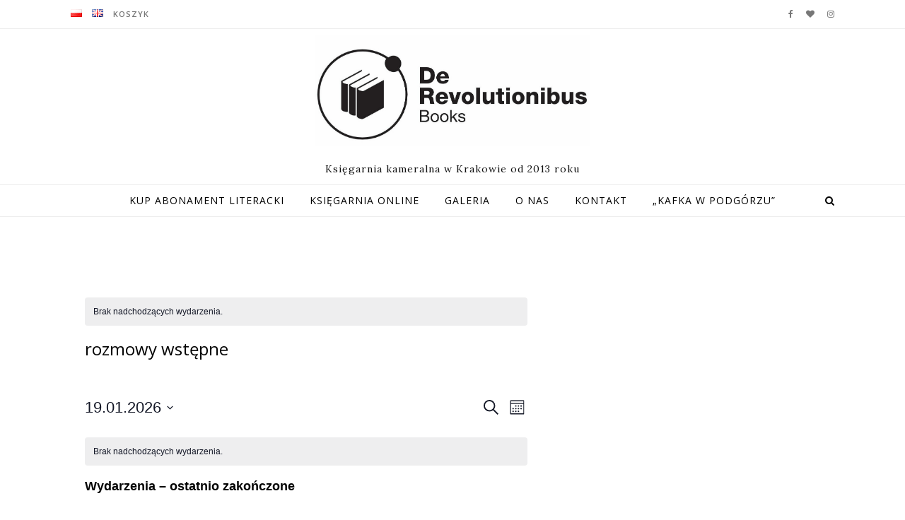

--- FILE ---
content_type: text/css
request_url: https://www.derevolutionibus.pl/wp-content/themes/savona-derevo/style.css?ver=1.0.0
body_size: 2410
content:
/*
Theme Name:   Savona DeRevo
Theme URI:    https://optimathemes.com/savona-theme/
Author:       Piotr
Author URI:   https://optimathemes.com/
Description:  Savona DeREvo is a free multi-purpose WordPress Blog theme. This is the lighter version of the theme with minimal colors. Its perfect for any kind of blog or website: fashion, travel, health, fitness, beauty, lifestyle, food, news, magazine, blogging, personal, professional, tech, etc. Its fully Responsive and Retina Display ready, clean, modern and minimal design. Savona is WooCommerce compatible, SEO friendly and also has RTL(Right To Left) support.
Template:     savona
Version:      1.0.0
License:      GPLv3 or later
License URI:  http://www.gnu.org/licenses/gpl-3.0.en.html
Tags:         blog, one-column, two-columns, three-columns, left-sidebar, right-sidebar, custom-background, custom-colors, custom-header, custom-menu, custom-logo, featured-images, footer-widgets, rtl-language-support, sticky-post, translation-ready, theme-options, threaded-comments
Text Domain:  savona-DeRevo
*/

/*
Customizations of this theme start here
*/

/* style.css */

@import url('https://fonts.googleapis.com/css?family=Lora');

body {
  line-height: 0px;
}

h1 {
  font-size: 30px;
}

h2 {
  font-size: 26px;
}

h3 {
  font-size: 24px;
}

h4 {
  font-size: 22px;
}

h5 {
  font-size: 20px;
}

h6 {
  font-size: 20px;
}

#page-wrap, #top-bar {
  line-height: 24.6px;
}

.post-header h1 {
  text-align: left;
}

.post-title,
.page-title {
  font-size: 30px;
  line-height: 33px;
  letter-spacing: 0.3px;
}

.sidebar-right-wrap h4.tribe-event-title {
  font-size: 18px;
}

.tribe-events-list-widget .tribe-events-list-widget-events {
    padding: 0 0rem;
}

#page-content .savona-widget .widget-title {
    background: #ffffff;
}

#page-content .savona-widget .widget-title h2 {
    font-weight: normal !important;
    font-family: 'Open Sans';
    font-size: 12px;
    line-height: 35px;
    letter-spacing: 1px;
}

#page-content .sidebar-center-wrap .savona-widget .widget-title {
    background: #fbfbfb;
}

#page-content .sidebar-center-wrap .savona-widget .widget-title h2 {
  font-weight: bold !important;;
  font-family: 'Open Sans';
  font-size: 14px;
  line-height: 35px;
  letter-spacing: 1px;
}


.post-content > p:first-child:first-letter,
.post-meta,
.savona-widget > ul li span,
.savona-widget > ul li span a,
#wp-calendar thead th,
#wp-calendar caption,
h1,
h2,
h3,
h4,
h5,
h6,
#reply-title,
#reply-title a,
blockquote p {
  font-family: 'Lora';
  font-weight: 400;
}

blockquote p {
  font-size: 16px;
}




/*--------------------------------------------------------------
Header Sections
--------------------------------------------------------------*/

#top-bar {
    background-color: #fff !important;
    border-bottom: 1px solid #eee;
}

#top-bar a {
    color: #777 !important;
}

.main-nav-sidebar span, .sidebar-alt-close-btn span {
    background-color: #000000;
}

.main-nav-sidebar span {
    display: block;
    width: 17px;
    height: 1px;
    margin-bottom: 4px;
}

#main-nav {
        box-shadow: none;
        background-color: #ffffff !important;
        border-top: 1px solid #eee;
        border-bottom: 1px solid #eee;
        z-index: 1000 !important;
}

#main-menu li a {
    font-family: 'Open Sans';
    font-size: 14px;
    line-height: 44px;
    letter-spacing: 1px;
    font-weight: normal;
    color: #000;
}

#main-nav a, #main-nav i, #main-nav #s {
    color: #000000;
}

.entry-header {
    border-bottom: unset;
}

.savona-widget .widget-title {
    border: unset;
    border: 1px solid #dddddd;
    background: #fff;
}

#page-content .savona-widget .widget-title h2 {
    font-weight: bold;
}

#main-menu .sub-menu > li > a {
    line-height: 20px;
}

#main-menu .sub-menu, #main-menu .sub-menu a {
    background-color: #ffffff !important;
    border-color: rgba(0,0,0, 0.07) !important;
}

#main-menu .sub-menu, #main-menu .sub-menu a:hover {
    background-color: #fafafa !important;
}

#top-menu .sub-menu > li > a {
    line-height: 20px;
}

#top-menu .sub-menu, #top-menu .sub-menu a {
    background-color: #ffffff !important;
    border-color: rgba(0,0,0, 0.07) !important;
}

#top-menu .sub-menu, #top-menu .sub-menu a:hover {
    background-color: #fafafa !important;
}

.site-description {
  font-family: 'Lora', 'Times', sans-serif;
  font-size: 14px;
}

/*--------------------------------------------------------------
Featured Links
--------------------------------------------------------------*/

#featured-links {
  padding-top: 40px;
}

#featured-links .boxed-wrapper {
  font-size: 0;
  text-align: center;
}

#featured-links .featured-link {
  position: relative;
  float: left;
}

#featured-links a {
  position: absolute;
  top: 0;
  left: 0;
  width: 100%;
  height: 100%;
}

#featured-links .cv-outer {
  padding: 12px;
}

#featured-links h4 {
  display: inline-block;
  padding: 11px 20px;
  font-family: 'Open Sans';
  font-size: 13px;
  font-weight: 600;
  letter-spacing: 1px;
  text-transform: uppercase;
}

/*--------------------------------------------------------------
Blog Pagination
--------------------------------------------------------------*/

.blog-pagination {
  position: relative;
  overflow: hidden;
  text-align: center;
  padding: 0px 0 50px;
}

/*--------------------------------------------------------------
Comments Area
--------------------------------------------------------------*/

.comments-area {
  margin-top: 30px;
}

#reply-title,
#reply-title a,
.comment-title h2,
.comment-title {
  margin-bottom: 44px;
  text-align: center;
  font-size: 16px;
  line-height: 24px;
  letter-spacing: 1.5px;
  text-transform: uppercase;
}

.comments-area .children {
  margin-left: 50px;
}

.entry-comments {
  overflow: hidden;
  padding: 0px 0 55px;
  margin-bottom: 40px;
  border-bottom-style: solid;
  border-bottom-width: 1px;
  font-size: 15px;
  line-height: 24.2px;
}

.comment-content {
  overflow: hidden;
}

.comment-avatar {
  float: left;
  margin-right: 17px;
}

.comment-avatar img {
  -webkit-border-radius: 50%;
  -moz-border-radius: 50%;
  border-radius: 50%;
}

/*--------------------------------------------------------------
Blog Grid
--------------------------------------------------------------*/

.main-container {
  float: left;
  margin: 0 auto;
  overflow: hidden;
}

.sidebar-left {
  float: left;
}

.sidebar-right {
  float: right;
}

.post-media {
  position: relative;
  margin-bottom: 18px;
}

.post-media > a {
  display: block;
  position: absolute;
  top: 0;
  left: 0;
  width: 100%;
  height: 100%;
  z-index: 10;
}

.post-header {
  text-align: center;
}

.post-categories a {
  font-size: 12px;
  font-weight: bold;
  letter-spacing: 2px;
  text-transform: uppercase;
}

/*--------------------------------------------------------------
Event calendar
--------------------------------------------------------------*/

.datepicker.dropdown-menu {
    z-index: 1100 !important;
}

/*--------------------------------------------------------------
Galeria
--------------------------------------------------------------*/

.rbs_gallery_button {
  display: none;
}

/*--------------------------------------------------------------
Preloader
--------------------------------------------------------------*/

.savona-preloader-wrap {
  position: fixed;
  top: 0;
  left: 0;
  width: 100%;
  height: 100%;
  z-index: 100000;
  background-color: #ffffff;
}

.savona-preloader-wrap > div {
  position: absolute;
  top: 50%;
  left: 50%;
  transform: translate(-50%, -50%);
  -ms-transform: translate(-50%, -50%);
  -webkit-transform: translate(-50%, -50%);
}

.derevo-spinner{
  margin:auto;
  position:relative;
}

img.animate {
  animation: magic 4s steps(1, end) infinite;
  display: block;
  margin: auto;
}

@keyframes magic {
  0% {
    -webkit-clip-path: url(#kolo);
    clip-path: url(#kolo);
  }
  4% {
    -webkit-clip-path: url(#d);
    clip-path: url(#d);
  }
  7% {
    -webkit-clip-path: url(#de);
    clip-path: url(#de);
  }
  11% {
    -webkit-clip-path: url(#der);
    clip-path: url(#der);
  }
  16% {
    -webkit-clip-path: url(#dere);
    clip-path: url(#dere);
  }
  19% {
    -webkit-clip-path: url(#derev);
    clip-path: url(#derev);
  }
  22% {
    -webkit-clip-path: url(#derevo);
    clip-path: url(#derevo);
  }
  26% {
    -webkit-clip-path: url(#derevol);
    clip-path: url(#derevol);
  }
  31% {
    -webkit-clip-path: url(#derevolu);
    clip-path: url(#derevolu);
  }
  36% {
    -webkit-clip-path: url(#derevolut);
    clip-path: url(#derevolut);
  }
  40% {
    -webkit-clip-path: url(#derevoluti);
    clip-path: url(#derevoluti);
  }
  43% {
    -webkit-clip-path: url(#derevolutio);
    clip-path: url(#derevolutio);
  }
  49% {
    -webkit-clip-path: url(#derevolution);
    clip-path: url(#derevolution);
  }
  52% {
    -webkit-clip-path: url(#derevolutioni);
    clip-path: url(#derevolutioni);;
  }
  53% {
    -webkit-clip-path: url(#deRevolutionib);
    clip-path: url(#derevolutionib);;
  }
  56% {
    -webkit-clip-path: url(#deRevolutionibu);
    clip-path: url(#derevolutionibu);;
  }
  58% {
    -webkit-clip-path: url(#deRevolutionibus);
    clip-path: url(#derevolutionibus);;
  }
  59% {
    -webkit-clip-path: url(#derevolutionibusb);
    clip-path: url(#derevolutionibusb);;
  }
  62% {
    -webkit-clip-path: url(#derevolutionibusbo);
    clip-path: url(#derevolutionibusbo);;
  }
  65% {
    -webkit-clip-path: url(#derevolutionibusboo);
    clip-path: url(#derevolutionibusboo);;
  }
  66% {
    -webkit-clip-path: url(#derevolutionibusbook);
    clip-path: url(#derevolutionibusbook);;
  }
  70% {
    -webkit-clip-path: url(#derevolutionibusbooks);
    clip-path: url(#derevolutionibusbooks);;
  }
  72% {
    -webkit-clip-path: url(#derevolutionibusbooks-);
    clip-path: url(#derevolutionibusbooks-);;
  }
  75% {
    -webkit-clip-path: url(#derevolutionibusbooks-c);
    clip-path: url(#derevolutionibusbooks-c);;
  }
  77% {
    -webkit-clip-path: url(#derevolutionibusbooks-ca);
    clip-path: url(#derevolutionibusbooks-ca);;
  }
  80% {
    -webkit-clip-path: url(#derevolutionibusbooks-ca);
    clip-path: url(#derevolutionibusbooks-ca);;
  }
  84% {
    -webkit-clip-path: url(#derevolutionibusbooks-caf);
    clip-path: url(#derevolutionibusbooks-caf);;
  }
  86% {
    -webkit-clip-path: url(#derevolutionibusbooks-cafe);
    clip-path: url(#derevolutionibusbooks-cafe);;
  }
}
